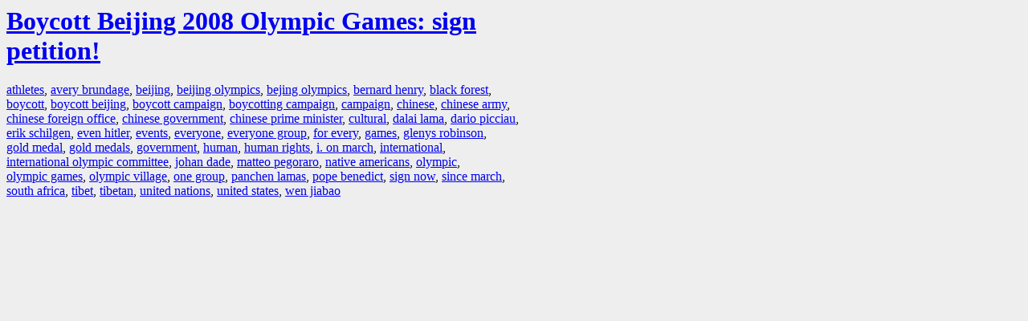

--- FILE ---
content_type: text/html; charset=UTF-8
request_url: https://la.indymedia.org/tags/index.php?id=216270
body_size: 947
content:
<html>
<head>
<title>LA Indymedia : tag web : Boycott Beijing 2008 Olympic Games: sign petition!</title>
<link rel="stylesheet" href="main.css" />
<meta name="robots" content="noindex" />
</head>
<body>
<a href="/display.php?id=216270"><h1>Boycott Beijing 2008 Olympic Games: sign petition!</h1></a>

<a href='tags.php?id=290158'>athletes</a>, <a href='tags.php?id=326035'>avery&nbsp;brundage</a>, <a href='tags.php?id=56763'>beijing</a>, <a href='tags.php?id=101498'>beijing&nbsp;olympics</a>, <a href='tags.php?id=457844'>bejing&nbsp;olympics</a>, <a href='tags.php?id=292741'>bernard&nbsp;henry</a>, <a href='tags.php?id=215801'>black&nbsp;forest</a>, <a href='tags.php?id=10228'>boycott</a>, <a href='tags.php?id=457836'>boycott&nbsp;beijing</a>, <a href='tags.php?id=457840'>boycott&nbsp;campaign</a>, <a href='tags.php?id=457848'>boycotting&nbsp;campaign</a>, <a href='tags.php?id=431'>campaign</a>, <a href='tags.php?id=3325'>chinese</a>, <a href='tags.php?id=218946'>chinese&nbsp;army</a>, <a href='tags.php?id=457842'>chinese&nbsp;foreign&nbsp;office</a>, <a href='tags.php?id=46381'>chinese&nbsp;government</a>, <a href='tags.php?id=125324'>chinese&nbsp;prime&nbsp;minister</a>, <a href='tags.php?id=1953'>cultural</a>, <a href='tags.php?id=12967'>dalai&nbsp;lama</a>, <a href='tags.php?id=74927'>dario&nbsp;picciau</a>, <a href='tags.php?id=457846'>erik&nbsp;schilgen</a>, <a href='tags.php?id=81093'>even&nbsp;hitler</a>, <a href='tags.php?id=14028'>events</a>, <a href='tags.php?id=6007'>everyone</a>, <a href='tags.php?id=100871'>everyone&nbsp;group</a>, <a href='tags.php?id=444808'>for&nbsp;every</a>, <a href='tags.php?id=33713'>games</a>, <a href='tags.php?id=107480'>glenys&nbsp;robinson</a>, <a href='tags.php?id=457849'>gold&nbsp;medal</a>, <a href='tags.php?id=228226'>gold&nbsp;medals</a>, <a href='tags.php?id=744'>government</a>, <a href='tags.php?id=3706'>human</a>, <a href='tags.php?id=3583'>human&nbsp;rights</a>, <a href='tags.php?id=457843'>i.&nbsp;on&nbsp;march</a>, <a href='tags.php?id=2631'>international</a>, <a href='tags.php?id=180395'>international&nbsp;olympic&nbsp;committee</a>, <a href='tags.php?id=457847'>johan&nbsp;dade</a>, <a href='tags.php?id=74926'>matteo&nbsp;pegoraro</a>, <a href='tags.php?id=2933'>native&nbsp;americans</a>, <a href='tags.php?id=44953'>olympic</a>, <a href='tags.php?id=34027'>olympic&nbsp;games</a>, <a href='tags.php?id=457845'>olympic&nbsp;village</a>, <a href='tags.php?id=74919'>one&nbsp;group</a>, <a href='tags.php?id=457841'>panchen&nbsp;lamas</a>, <a href='tags.php?id=33990'>pope&nbsp;benedict</a>, <a href='tags.php?id=506190'>sign&nbsp;now</a>, <a href='tags.php?id=26577'>since&nbsp;march</a>, <a href='tags.php?id=7184'>south&nbsp;africa</a>, <a href='tags.php?id=46370'>tibet</a>, <a href='tags.php?id=46369'>tibetan</a>, <a href='tags.php?id=1267'>united&nbsp;nations</a>, <a href='tags.php?id=232'>united&nbsp;states</a>, <a href='tags.php?id=66133'>wen&nbsp;jiabao</a>
</body>
</html>


--- FILE ---
content_type: text/css
request_url: https://la.indymedia.org/tags/main.css
body_size: 69
content:
body {
	background-color: #eee;
	font-family: Tahoma;
	width: 50%;
}
